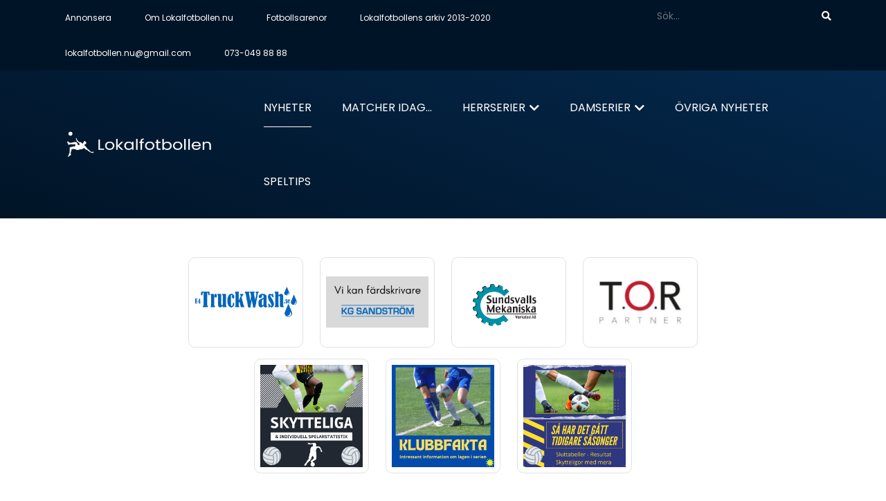

--- FILE ---
content_type: text/html; charset=utf-8
request_url: https://lokalfotbollen.nu/nyheter/mallost-for-alno-i-forsta-kvalmatchen-mot-kvarnsveden/
body_size: 11335
content:

<!doctype html>
<html lang="sv">

<head>
    <meta charset="utf-8">
    <meta http-equiv="x-ua-compatible" content="ie=edge">


    <title>Lokalfotbollen</title>
    <meta name="title" content="M&#229;ll&#246;st f&#246;r Aln&#246; i f&#246;rsta kvalmatchen mot Kvarnsveden">
    <meta name="description" content="I kvalet för att hålla sig kvar i division 1 spelade Alnö 0-0 mot Kvarmsveden hemma på ett slirigt Släda IP i lagens första möte av två.- Vi har de två fetaste chanserna i matchen eftertvå nickar, säger Alnös tränare Kent Gustafsson.">
    <link rel="canonical" href="https://lokalfotbollen.nu/nyheter/mallost-for-alno-i-forsta-kvalmatchen-mot-kvarnsveden/" />
    <!-- Open Graph / Facebook -->
    <meta property="og:locale" content="sv_SE" />
    <meta property="og:type" content="website">
    <meta property="og:url" content="https://lokalfotbollen.nu/nyheter/mallost-for-alno-i-forsta-kvalmatchen-mot-kvarnsveden/">
    <meta property="og:title" content="M&#229;ll&#246;st f&#246;r Aln&#246; i f&#246;rsta kvalmatchen mot Kvarnsveden">
    <meta property="og:description" content="I kvalet för att hålla sig kvar i division 1 spelade Alnö 0-0 mot Kvarmsveden hemma på ett slirigt Släda IP i lagens första möte av två.- Vi har de två fetaste chanserna i matchen eftertvå nickar, säger Alnös tränare Kent Gustafsson.">
    <meta property="og:image" content="https://lokalfotbollen.nu/media/rnabarr4/beatrice-juutinen-aln&#246;.png">
    <meta property="og:image:alt" content="Beatrice Juutinen, Aln&#246;" >
    <meta property="og:image:width" content="1024">
    <meta property="og:image:height" content="768">
    <!-- Twitter -->
    <meta property="twitter:card" content="summary_large_image">
    <meta property="twitter:url" content="https://lokalfotbollen.nu/nyheter/mallost-for-alno-i-forsta-kvalmatchen-mot-kvarnsveden/">
    <meta property="twitter:title" content="M&#229;ll&#246;st f&#246;r Aln&#246; i f&#246;rsta kvalmatchen mot Kvarnsveden">
    <meta property="twitter:description" content="I kvalet för att hålla sig kvar i division 1 spelade Alnö 0-0 mot Kvarmsveden hemma på ett slirigt Släda IP i lagens första möte av två.- Vi har de två fetaste chanserna i matchen eftertvå nickar, säger Alnös tränare Kent Gustafsson.">
    <meta property="twitter:image" content="https://lokalfotbollen.nu/media/rnabarr4/beatrice-juutinen-aln&#246;.png">

    <meta name="viewport" content="width=device-width, initial-scale=1">
    <link rel="manifest" href="site.webmanifest">
    <link rel="shortcut icon" type="image/x-icon" href="assets/img/favicon.ico">
    <link href="/css/all.min.css" rel="stylesheet" />
    <link rel="stylesheet"
          href="https://unpkg.com/swiper/swiper-bundle.min.css" />
    <link rel="stylesheet" href="https://cdnjs.cloudflare.com/ajax/libs/photoswipe/4.1.0/photoswipe.css">
    <link rel="stylesheet" href="https://cdnjs.cloudflare.com/ajax/libs/photoswipe/4.1.0/default-skin/default-skin.css">
    <link rel="stylesheet" href="/content/customize.min.css?v=8">
    <link rel="stylesheet" href="https://unpkg.com/aos@next/dist/aos.css" />
    <!-- Global site tag (gtag.js) - Google Analytics -->
    <script async src="https://www.googletagmanager.com/gtag/js?id=G-LP13YHXSG7"></script>
    <script>
        window.dataLayer = window.dataLayer || [];
        function gtag() { dataLayer.push(arguments); }
        gtag('js', new Date());

        gtag('config', 'G-LP13YHXSG7');
    </script>
</head>

<body class="onpreload">
    <nav class="navbar p-0 bg-dark small d-none d-lg-block">
        <div class="container p-0">
            <div class="d-inline-flex justify-content-between  w-100">
                <ul class="nav">
                                <li class="nav-item ">
                                    <a class="nav-link text-white py-3" href="/annonsera-jubileumspriser-2026/">Annonsera</a>

                                </li>
                                <li class="nav-item ">
                                    <a class="nav-link text-white py-3" href="/om-lokalfotbollen-nu/">Om Lokalfotbollen.nu</a>

                                </li>
                                <li class="nav-item ">
                                    <a class="nav-link text-white py-3" href="/fotbollsarenor/">Fotbollsarenor</a>

                                </li>
                                <li class="nav-item ">
                                    <a class="nav-link text-white py-3" href="http://lokalfotbollen2013.hemsida24.se/">Lokalfotbollens arkiv 2013-2020</a>

                                </li>
                                <li class="nav-item ">
                                    <a class="nav-link text-white py-3" href="mailto:lokalfotbollen.nu@gmail.com" target="">lokalfotbollen.nu@gmail.com</a>

                                </li>
                                <li class="nav-item ">
                                    <a class="nav-link text-white py-3" href="tel:073-049 88 88">073-049 88 88</a>

                                </li>

                </ul>
                <ul class="nav">
                    <li class="nav-item">

                        <form action="/sok" method="get">
                            <div class="input-group py-2">
                                <input type="text" placeholder="Sök..." id="query" name="query" class="form-control form-control-sm bg-dark text-white border-0 w-50 rounded" />
                                <button class="btn btn-sm btn-link text-white rounded"><i class="fas fa-search"></i></button>
                            </div>
                        </form>

                    </li>
                    
                </ul>
            </div>

        </div>
    </nav>


    <div id="mySidenav" class="sidenav gradient-primary">
        <ul class="sidebarMenuInner">
                            <li class="nav-item item active">
                                <a class="nav-link text-white py-3" href="/nyheter/">Nyheter</a>
                            </li>
                            <li class="nav-item item">
                                <a class="nav-link text-white py-3" href="/matcher-idag-i-morgon-igar/">Matcher idag...</a>
                            </li>
                            <li class="nav-item item  has-children">
                                <a class="nav-link text-white py-3">Herrserier</a>
                                    <ul class="submenu list-unstyled px-4">
                                            <li class="subitem">
                                                <a href="/divisioner/herrserier/allsvenskan/">Allsvenskan</a>

                                            </li>
                                            <li class="subitem">
                                                <a href="/divisioner/herrserier/superettan/">Superettan</a>

                                            </li>
                                            <li class="subitem">
                                                <a href="/divisioner/herrserier/div-2-norrland/">Div. 2 Norrland</a>

                                            </li>
                                            <li class="subitem">
                                                <a href="/divisioner/herrserier/div-3-mellersta-norrland/">Div. 3 Mellersta Norrland</a>

                                            </li>
                                            <li class="subitem">
                                                <a href="/divisioner/herrserier/div-4-medelpad/">Div. 4 Medelpad</a>

                                            </li>
                                            <li class="subitem">
                                                <a href="/divisioner/herrserier/div-5-medelpad/">Div. 5 Medelpad</a>

                                            </li>
                                            <li class="subitem">
                                                <a href="/divisioner/herrserier/div-6-medelpad/">Div. 6 Medelpad</a>

                                            </li>
                                            <li class="subitem">
                                                <a href="/divisioner/herrserier/dm-herrar/">DM, herrar</a>

                                            </li>
                                            <li class="subitem">
                                                <a href="/divisioner/herrserier/soraker-cup/">S&#246;r&#229;ker Cup</a>

                                            </li>
                                            <li class="subitem">
                                                <a href="/divisioner/herrserier/em-slutspelet-2024/">EM-slutspelet 2024</a>

                                            </li>
                                    </ul>
                            </li>
                            <li class="nav-item item  has-children">
                                <a class="nav-link text-white py-3">Damserier</a>
                                    <ul class="submenu list-unstyled px-4">
                                            <li class="subitem">
                                                <a href="/divisioner/damserier/damallsvenskan/">Damallsvenskan</a>

                                            </li>
                                            <li class="subitem">
                                                <a href="/divisioner/damserier/elitettan/">Elitettan</a>

                                            </li>
                                            <li class="subitem">
                                                <a href="/divisioner/damserier/div-1-norra/">Div. 1 Norra</a>

                                            </li>
                                            <li class="subitem">
                                                <a href="/divisioner/damserier/div-1-mellersta/">Div. 1 Mellersta</a>

                                            </li>
                                            <li class="subitem">
                                                <a href="/divisioner/damserier/div-2-norra-norrland-syd/">Div. 2 Norra Norrland Syd</a>

                                            </li>
                                            <li class="subitem">
                                                <a href="/divisioner/damserier/div-2-mellersta-norrland/">Div. 2 Mellersta Norrland</a>

                                            </li>
                                            <li class="subitem">
                                                <a href="/divisioner/damserier/div-3-medelpad/">Div. 3 Medelpad</a>

                                            </li>
                                            <li class="subitem">
                                                <a href="/divisioner/damserier/dm-damer/">DM, damer</a>

                                            </li>
                                            <li class="subitem">
                                                <a href="/divisioner/damserier/div-2-sodra-norrland/">Div 2 S&#246;dra Norrland</a>

                                            </li>
                                    </ul>
                            </li>
                            <li class="nav-item item">
                                <a class="nav-link text-white py-3" href="/ovriga-nyheter/">&#214;vriga nyheter</a>
                            </li>
                        <li class="nav-item item ">
                            <a class="nav-link text-white py-3" href="/annonsera-jubileumspriser-2026/">Annonsera</a>

                        </li>
                        <li class="nav-item item ">
                            <a class="nav-link text-white py-3" href="/om-lokalfotbollen-nu/">Om Lokalfotbollen.nu</a>

                        </li>
                        <li class="nav-item item ">
                            <a class="nav-link text-white py-3" href="/fotbollsarenor/">Fotbollsarenor</a>

                        </li>
                        <li class="nav-item item ">
                            <a class="nav-link text-white py-3" href="http://lokalfotbollen2013.hemsida24.se/">Lokalfotbollens arkiv 2013-2020</a>

                        </li>
                        <li class="nav-item item ">
                            <a class="nav-link text-white py-3" href="mailto:lokalfotbollen.nu@gmail.com"
                               target="">lokalfotbollen.nu@gmail.com</a>

                        </li>
                        <li class="nav-item item ">
                            <a class="nav-link text-white py-3" href="tel:073-049 88 88">073-049 88 88</a>

                        </li>

            <li class="nav-item item ">

                <form action="/sok" method="get">
                    <div class="input-group py-2">
                        <input type="text" placeholder="Sök..." id="query" name="query" class="form-control form-control-sm bg-dark text-white border-0 w-50 rounded" />
                        <button class="btn btn-sm btn-link text-white rounded"><i class="fas fa-search"></i></button>
                    </div>
                </form>
            </li>
        </ul>
    </div>

    <div class="gradient-primary d-flex position-fixed w-100 justify-content-between resp-nav d-lg-none">

        <div class="logo">
            <a href="/" class="logo nav-link"> <img src="/assets/logo.png" class="img-fluid" alt="logo"> </a>
        </div>
        <div class="nav-mobile"><a id="nav-toggle" href="#!"><span></span></a></div>
    </div>

    <header class="site-navbar site-navbar-target gradient-primary  d-none d-lg-block" role="banner">
        <div class="container p-0">
            <div class="row align-items-center position-relative">
                <div class="col-3">
                    <div class="site-logo">
                        <a href="/" class="logo nav-link"> <img src="/assets/logo.png" class="img-fluid" alt="" width="216" height="70"> </a>
                    </div>
                </div>
                <div class="col-9  text-right">

                    <nav class="site-navigation text-right ml-auto d-none d-lg-block" role="navigation">
                        <ul class="site-menu main-menu js-clone-nav ml-auto ">
                                        <li class="nav-item item active">
                                            <a class="nav-link text-white py-3 text-uppercase" href="/nyheter/">Nyheter</a>
                                        </li>
                                        <li class="nav-item item">
                                            <a class="nav-link text-white py-3 text-uppercase" href="/matcher-idag-i-morgon-igar/">Matcher idag...</a>
                                        </li>
                                        <li class="nav-item item  has-children">
                                            <a class="nav-link text-white py-3 text-uppercase">Herrserier</a>
                                                <ul class="dropdown">
                                                        <li class="subitem">
                                                            <a href="/divisioner/herrserier/allsvenskan/">Allsvenskan</a>

                                                        </li>
                                                        <li class="subitem">
                                                            <a href="/divisioner/herrserier/superettan/">Superettan</a>

                                                        </li>
                                                        <li class="subitem">
                                                            <a href="/divisioner/herrserier/div-2-norrland/">Div. 2 Norrland</a>

                                                        </li>
                                                        <li class="subitem">
                                                            <a href="/divisioner/herrserier/div-3-mellersta-norrland/">Div. 3 Mellersta Norrland</a>

                                                        </li>
                                                        <li class="subitem">
                                                            <a href="/divisioner/herrserier/div-4-medelpad/">Div. 4 Medelpad</a>

                                                        </li>
                                                        <li class="subitem">
                                                            <a href="/divisioner/herrserier/div-5-medelpad/">Div. 5 Medelpad</a>

                                                        </li>
                                                        <li class="subitem">
                                                            <a href="/divisioner/herrserier/div-6-medelpad/">Div. 6 Medelpad</a>

                                                        </li>
                                                        <li class="subitem">
                                                            <a href="/divisioner/herrserier/dm-herrar/">DM, herrar</a>

                                                        </li>
                                                        <li class="subitem">
                                                            <a href="/divisioner/herrserier/soraker-cup/">S&#246;r&#229;ker Cup</a>

                                                        </li>
                                                        <li class="subitem">
                                                            <a href="/divisioner/herrserier/em-slutspelet-2024/">EM-slutspelet 2024</a>

                                                        </li>
                                                </ul>
                                        </li>
                                        <li class="nav-item item  has-children">
                                            <a class="nav-link text-white py-3 text-uppercase">Damserier</a>
                                                <ul class="dropdown">
                                                        <li class="subitem">
                                                            <a href="/divisioner/damserier/damallsvenskan/">Damallsvenskan</a>

                                                        </li>
                                                        <li class="subitem">
                                                            <a href="/divisioner/damserier/elitettan/">Elitettan</a>

                                                        </li>
                                                        <li class="subitem">
                                                            <a href="/divisioner/damserier/div-1-norra/">Div. 1 Norra</a>

                                                        </li>
                                                        <li class="subitem">
                                                            <a href="/divisioner/damserier/div-1-mellersta/">Div. 1 Mellersta</a>

                                                        </li>
                                                        <li class="subitem">
                                                            <a href="/divisioner/damserier/div-2-norra-norrland-syd/">Div. 2 Norra Norrland Syd</a>

                                                        </li>
                                                        <li class="subitem">
                                                            <a href="/divisioner/damserier/div-2-mellersta-norrland/">Div. 2 Mellersta Norrland</a>

                                                        </li>
                                                        <li class="subitem">
                                                            <a href="/divisioner/damserier/div-3-medelpad/">Div. 3 Medelpad</a>

                                                        </li>
                                                        <li class="subitem">
                                                            <a href="/divisioner/damserier/dm-damer/">DM, damer</a>

                                                        </li>
                                                        <li class="subitem">
                                                            <a href="/divisioner/damserier/div-2-sodra-norrland/">Div 2 S&#246;dra Norrland</a>

                                                        </li>
                                                </ul>
                                        </li>
                                        <li class="nav-item item">
                                            <a class="nav-link text-white py-3 text-uppercase" href="/ovriga-nyheter/">&#214;vriga nyheter</a>
                                        </li>
                                        <li class="nav-item item">
                                            <a class="nav-link text-white py-3 text-uppercase" href="https://bettingstugan.se"
                                               target="_blank">Speltips</a>
                                        </li>


                        </ul>
                    </nav>
                </div>

            </div>
        </div>
    </header>

    <div id="main" class="pt-md-5">

        

<div class="container">
    <div class="row">
        <div class="col-lg-8 offset-md-2">
            


            




            

    <section class="bg-white pb-5">
        <div class="row d-flex justify-content-center d-flex align-items-stretch">
 <div class="col-md-3 col-6 text-center my-1 my-md-2 align-self-stretch">
                                <a href="https://e4truckwash.se/" target="_blank" class="border-1 w-100 border-black-50 rounded h-100 border d-block d-flex align-items-center">
                                    <img src="https://www.lokalfotbollen.nu//media/earai4a5/truckwash_logo.png" class="img-fluid  p-2 mx-auto" />
                                </a>

                        </div>
 <div class="col-md-3 col-6 text-center my-1 my-md-2 align-self-stretch">
                                <a href="https://www.kgsandstrom.se/" target="_blank" class="border-1 w-100 border-black-50 rounded h-100 border d-block d-flex align-items-center">
                                    <img src="https://www.lokalfotbollen.nu//media/lsxfev4r/kg-sandstr&#246;m.png" class="img-fluid  p-2 mx-auto" />
                                </a>

                        </div>
 <div class="col-md-3 col-6 text-center my-1 my-md-2 align-self-stretch">
                                <a href="https://sundsvallsmek.com/" target="_blank" class="border-1 w-100 border-black-50 rounded h-100 border d-block d-flex align-items-center">
                                    <img src="https://www.lokalfotbollen.nu//media/lpkpsf0p/smv-sundsvalls-mekaniska-verkstad.png" class="img-fluid  p-2 mx-auto" />
                                </a>

                        </div>
 <div class="col-md-3 col-6 text-center my-1 my-md-2 align-self-stretch">
                                <a href="https://torpartner.se/" target="_blank" class="border-1 w-100 border-black-50 rounded h-100 border d-block d-flex align-items-center">
                                    <img src="https://www.lokalfotbollen.nu//media/3uxj3sgk/t-o-r-partner_logo.jpg" class="img-fluid  p-2 mx-auto" />
                                </a>

                        </div>
 <div class="col-md-3 col-6 text-center my-1 my-md-2 align-self-stretch">
                                <a href="https://www.svenskfotboll.se/serier-cuper/spelarstatistik/div-1-norra-dam-2025/123446/" target="_blank" class="border-1 w-100 border-black-50 rounded h-100 border d-block d-flex align-items-center">
                                    <img src="https://www.lokalfotbollen.nu//media/kdod5wxv/skytteliga-damer-2.png" class="img-fluid  p-2 mx-auto" />
                                </a>

                        </div>
 <div class="col-md-3 col-6 text-center my-1 my-md-2 align-self-stretch">
                                <a href="https://www.lokalfotbollen.nu/nyheter/allt-om-klubbarna-i-div-1-norrland-damer/" target="_blank" class="border-1 w-100 border-black-50 rounded h-100 border d-block d-flex align-items-center">
                                    <img src="https://www.lokalfotbollen.nu//media/clcb4cqd/klubbfakta-damer.png" class="img-fluid  p-2 mx-auto" />
                                </a>

                        </div>
 <div class="col-md-3 col-6 text-center my-1 my-md-2 align-self-stretch">
                                <a href="https://www.lokalfotbollen.nu/nyheter/historik-statistik-div-1-norrland-sa-har-det-gatt-2013-2021/" target="_blank" class="border-1 w-100 border-black-50 rounded h-100 border d-block d-flex align-items-center">
                                    <img src="https://www.lokalfotbollen.nu//media/uxeeilye/tidigare-s&#228;songer-elitettan.png" class="img-fluid  p-2 mx-auto" />
                                </a>

                        </div>

        </div>
    </section>

            



            <h1>M&#229;ll&#246;st f&#246;r Aln&#246; i f&#246;rsta kvalmatchen mot Kvarnsveden</h1>
            <div class="my-3">
                <span class="text-black-50">
                    15 okt 2022
                </span>
                <span class="divider text-black-50">•</span>
                    <a href="/divisioner/damserier/div-1-norra/" class="mt-2 badge rounded-pill bg-primary"> Div. 1 Norra</a>


            </div>
                    <div class="gallery">
                        <figure itemprop="associatedMedia" itemscope itemtype="http://schema.org/ImageObject" class="mb-1">
                            <a class="gallery-link" href="/media/rnabarr4/beatrice-juutinen-aln&#246;.png" data-index="0" data-caption="Beatrice Juutinen, Aln&#246; IF." data-width="264" data-height="214" itemprop="contentUrl">
                                <img src="/media/rnabarr4/beatrice-juutinen-aln&#246;.png?crop=0,0.10308115147830575,0.19775934493953756,0.15466274455769641&amp;cropmode=percentage&amp;width=1024&amp;height=768&amp;rnd=133411716396200000" class="img-fluid rounded" itemprop="thumbnail" alt="Beatrice Juutinen, Aln&#246; IF.">
                            </a>        <span class="text-black-50 small image-text">Beatrice Juutinen, Aln&#246; IF.</span>
                        </figure>
                    </div>
                <div class="lead mt-4">
                    <p><strong>I kvalet för att hålla sig kvar i division 1 spelade Alnö 0-0 mot Kvarmsveden hemma på ett slirigt Släda IP i lagens första möte av två.</strong><br /><strong>- Vi har de två fetaste chanserna i matchen eftertvå nickar, säger Alnös tränare Kent Gustafsson.</strong></p>
                </div>



            <div class="match-list-item__result">
<div class="match-list-item__home">
<div class="lazyload-wrapper ">
<p>Ex-allsvenska Kvarnsveden inledde kvalmötet på Slädas slippriga gräs bäst, dock utan att skapa några vassare chanser. Men ju längre matchen led hängde Alnö med bra och i den andra halvleken hade man två nickar efter hörnor som mycket väl kunnat resultera, men tog vägen över ribban och den andra smet strax utanför stolpen.</p>
<p>På slutet fick Beatrice Juutinen en djupledsboll och var på väg att komma fri men den hala bollen slank i väg och chansen till ett segermål försvann men det här var en match där de båda försvaren trumfade över anfallsspelet.</p>
<p>- Det var böljande spel mellan straffområdena där greppet skiftade på det svårspelade underlaget. Det var vi som ändå hade de två-tre fetaste chanserna i matchen som varken bjöd på skönspel eller speciellt många målchanser, säger Alnös tränare Kent Gustafsson som ville framhålla att man jobbade hårt som lag.</p>
<p>Båda lagen är på scratch inför avgörandet nere i Borlänge nästa lördag där det hela kommer att avgöras, kanske till och med med avslutande straffar?</p>
</div>
<div class="lazyload-wrapper ">.</div>
<div class="lazyload-wrapper "><img class="team-logo__img" src="https://staticcdn.svenskfotboll.se/img/teamssm/11646.png" alt="Alnö IF" /><img class="team-logo__img" src="https://staticcdn.svenskfotboll.se/img/teamssm/9675.png" alt="Kvarnsvedens IK" /></div>
</div>
</div>
<p><strong>Alnö IF - Kvarnsvedens IK 0-0</strong><br />15 oktober 2022 - 15:00 - Släda IP<br />Domare: Abdullatif Al-Barawy<br />Publik: 123<br /><a href="https://www.svenskfotboll.se/matchfakta/alno-if-kvarnsvedens-ik-kval/5380815/"><span style="text-decoration: underline;">Matchfakta</span></a></p>
            <div class="text-center  my-4">
                    <a href="/divisioner/damserier/div-1-norra/" class="text-center text-uppercase"> Klicka här för att se aktuell tabell <i class="fas fa-long-arrow-alt-right"></i></a>

            </div>
            <div class="">
                <div class="gallery row" itemscope itemtype="http://schema.org/ImageGallery">



                </div>

            </div>
            <div class="addthis_inline_share_toolbox mt-5"></div>

        </div>






    </div>


    <div class="col-lg-4">

    </div>
</div>

<section class="py-5 bg-light mt-3">
    <div class="container">

        <div class="row mt-5">
                    <div class="col-md-4 mb-3">
                                <a href="/nyheter/div-1-norra-historik-statistik-2013-2025/">
                                    <img src="/media/0bwa4kbi/heffnersklubban-seriesegrare-div-2-2021.jpg?crop=0.058251872508950892,0,0.058935627491049053,0&amp;cropmode=percentage&amp;width=1024&amp;height=768&amp;rnd=133764262520370000" class="img-fluid rounded  mb-2" />
                                </a>




                        <a href="/nyheter/div-1-norra-historik-statistik-2013-2025/" class="text-secondary"><h2 class="mt-3 mt-md-0">Div. 1 Norra: Historik &amp; Statistik 2013-2025</h2></a>
                        <div class="my-2  text-black-50">


                            <span>
                                30 dec 2025
                            </span>
                            <span class="divider">•</span>
                                <a href="/divisioner/damserier/div-1-norra/" class="mt-2 badge rounded-pill bg-primary"> Div. 1 Norra</a>
                        </div>
                        <p>
                            Division 1 &#228;r sedan 2013 v&#229;r tredje h&#246;gsta division p&#229; damsidan efter Damallsvenskan och Elitettan. 2023 skar man ner fr&#229;n sex till bara tre divisione...
                        </p>
                        <a href="/nyheter/div-1-norra-historik-statistik-2013-2025/" class="text-uppercase">Läs mer <i class="fas fa-long-arrow-alt-right"></i></a>

                    </div>
                    <div class="col-md-4 mb-3">
                                <a href="/nyheter/heffnersklubbans-jattetalang-valjer-allsvenska-topplaget-hammarby/">
                                    <img src="/media/pajnqzzn/vera-norberg-heffnersklubban.jpg?crop=0,0.19893502409967659,0,0.24857878805501948&amp;cropmode=percentage&amp;width=1024&amp;height=768&amp;rnd=134099107354030000" class="img-fluid rounded  mb-2" />
                                </a>




                        <a href="/nyheter/heffnersklubbans-jattetalang-valjer-allsvenska-topplaget-hammarby/" class="text-secondary"><h2 class="mt-3 mt-md-0">Heffnersklubbans j&#228;ttetalang v&#228;ljer allsvenska topplaget Hammarby</h2></a>
                        <div class="my-2  text-black-50">


                            <span>
                                11 dec 2025
                            </span>
                            <span class="divider">•</span>
                                <a href="/divisioner/damserier/div-1-norra/" class="mt-2 badge rounded-pill bg-primary"> Div. 1 Norra</a>
                        </div>
                        <p>
                            Heffnersklubbans 15-&#229;riga flicklandslagsspelare Vera Norberg l&#228;mnar Heffnersklubban. Ny klubb blir allsvenska topplaget Hammarby,– Det ska bli j&#228;tteku...
                        </p>
                        <a href="/nyheter/heffnersklubbans-jattetalang-valjer-allsvenska-topplaget-hammarby/" class="text-uppercase">Läs mer <i class="fas fa-long-arrow-alt-right"></i></a>

                    </div>
                    <div class="col-md-4 mb-3">
                                <a href="/nyheter/mikael-melin-bhy-tillbaka-som-tranare-i-sdff-samma-kansla-som-forut/">
                                    <img src="/media/qhym5rti/mikael-melin-bhy2-sdff.jpg?crop=0.28283638137677763,0.0095145664956710254,0.18926050808506104,0.28496078765351562&amp;cropmode=percentage&amp;width=1024&amp;height=768&amp;rnd=134099153783300000" class="img-fluid rounded  mb-2" />
                                </a>




                        <a href="/nyheter/mikael-melin-bhy-tillbaka-som-tranare-i-sdff-samma-kansla-som-forut/" class="text-secondary"><h2 class="mt-3 mt-md-0">Mikael Melin Bhy tillbaka som tr&#228;nare i SDFF: ”Samma k&#228;nsla som f&#246;rut”</h2></a>
                        <div class="my-2  text-black-50">


                            <span>
                                2 dec 2025
                            </span>
                            <span class="divider">•</span>
                                <a href="/divisioner/damserier/div-1-norra/" class="mt-2 badge rounded-pill bg-primary"> Div. 1 Norra</a>
                        </div>
                        <p>
                            Ers&#228;ttare f&#246;r Jenny Nilsson p&#229; tr&#228;narposten i SDFF blir en nygammal bekantskap. Mikael Melin Bhy tr&#228;nade SDFF &#229;ren 2020 till 2002 och var d&#228;refter spo...
                        </p>
                        <a href="/nyheter/mikael-melin-bhy-tillbaka-som-tranare-i-sdff-samma-kansla-som-forut/" class="text-uppercase">Läs mer <i class="fas fa-long-arrow-alt-right"></i></a>

                    </div>
                    <div class="col-md-4 mb-3">
                                <a href="/nyheter/patrick-davis-ny-tranare-for-heffnersklubban-blev-lite-paff/">
                                    <img src="/media/4p2aggoz/patrick-davis-heffnersklubban.jpg?crop=0,0.026410020025849086,0,0.22358997997415087&amp;cropmode=percentage&amp;width=1024&amp;height=768&amp;rnd=134098498557100000" class="img-fluid rounded  mb-2" />
                                </a>




                        <a href="/nyheter/patrick-davis-ny-tranare-for-heffnersklubban-blev-lite-paff/" class="text-secondary"><h2 class="mt-3 mt-md-0">Patrick Davis ny tr&#228;nare f&#246;r Heffnersklubban: ”Blev lite paff”</h2></a>
                        <div class="my-2  text-black-50">


                            <span>
                                1 dec 2025
                            </span>
                            <span class="divider">•</span>
                                <a href="/divisioner/damserier/div-1-norra/" class="mt-2 badge rounded-pill bg-primary"> Div. 1 Norra</a>
                        </div>
                        <p>
                            Patrick Davis l&#228;mnar IFK &#214;stersund som huvudtr&#228;nare efter tv&#229; s&#228;songer och tar ist&#228;llet &#246;ver seriekonkurrenten Heffnersklubban.– Jag blev f&#246;rst lite p...
                        </p>
                        <a href="/nyheter/patrick-davis-ny-tranare-for-heffnersklubban-blev-lite-paff/" class="text-uppercase">Läs mer <i class="fas fa-long-arrow-alt-right"></i></a>

                    </div>
                    <div class="col-md-4 mb-3">
                                <a href="/nyheter/jenny-nilsson-lamnar-tranarposten-i-sdff-efter-bara-en-sasong-blev-inte-sa-bra-som-jag-hade-tankt/">
                                    <img src="/media/du1lma1a/jenny-nilsson-lucksta.jpg?crop=0.0007027496323342284,0.047479572382841874,0.12086020994979456,0.51330190740822257&amp;cropmode=percentage&amp;width=1024&amp;height=768&amp;rnd=134099134463900000" class="img-fluid rounded  mb-2" />
                                </a>




                        <a href="/nyheter/jenny-nilsson-lamnar-tranarposten-i-sdff-efter-bara-en-sasong-blev-inte-sa-bra-som-jag-hade-tankt/" class="text-secondary"><h2 class="mt-3 mt-md-0">Jenny Nilsson l&#228;mnar tr&#228;narposten i SDFF efter bara en s&#228;song: ”Blev inte s&#229; bra som jag hade t&#228;nkt”</h2></a>
                        <div class="my-2  text-black-50">


                            <span>
                                20 nov 2025
                            </span>
                            <span class="divider">•</span>
                                <a href="/divisioner/damserier/div-1-norra/" class="mt-2 badge rounded-pill bg-primary"> Div. 1 Norra</a>
                        </div>
                        <p>
                            Det blev bara en s&#228;song som tr&#228;nare i SDFF f&#246;r Jenny Nilsson. Ist&#228;llet f&#246;r att k&#228;mpa i toppen blev det ett krigande i bottentr&#228;sket d&#228;r man till slut,...
                        </p>
                        <a href="/nyheter/jenny-nilsson-lamnar-tranarposten-i-sdff-efter-bara-en-sasong-blev-inte-sa-bra-som-jag-hade-tankt/" class="text-uppercase">Läs mer <i class="fas fa-long-arrow-alt-right"></i></a>

                    </div>
                    <div class="col-md-4 mb-3">
                                <a href="/nyheter/sandvikens-lova-andersson-skyttebast-ida-akerlund-och-joanna-wallgren-topp-4/">
                                    <img src="/media/zdyl5htm/lova-andersson-sandviken.jpg?crop=0,0.00642187222168129,0,0.40885879305898404&amp;cropmode=percentage&amp;width=1024&amp;height=768&amp;rnd=134114476241670000" class="img-fluid rounded  mb-2" />
                                </a>




                        <a href="/nyheter/sandvikens-lova-andersson-skyttebast-ida-akerlund-och-joanna-wallgren-topp-4/" class="text-secondary"><h2 class="mt-3 mt-md-0">Sandvikens Lova Andersson skytteb&#228;st - Ida &#197;kerlund och Joanna Wallgren topp 4</h2></a>
                        <div class="my-2  text-black-50">


                            <span>
                                20 okt 2025
                            </span>
                            <span class="divider">•</span>
                                <a href="/divisioner/damserier/div-1-norra/" class="mt-2 badge rounded-pill bg-primary"> Div. 1 Norra</a>
                        </div>
                        <p>
                            Sandvikens IF tog hem b&#229;de serien och skytteligatiteln. Lova Andersson prickade in 25 bollar. SDFF:s Ida &#197;kerlund satte 16 bollar i n&#228;t medan Joanna W...
                        </p>
                        <a href="/nyheter/sandvikens-lova-andersson-skyttebast-ida-akerlund-och-joanna-wallgren-topp-4/" class="text-uppercase">Läs mer <i class="fas fa-long-arrow-alt-right"></i></a>

                    </div>
        </div>
    </div>

</section>


    </div>
    <footer class="footer-bottom-area footer-bg bg-dark text-white">
        <section class="py-3">
            <div class="d-flex justify-content-center">

                <ul class="nav small">

                    <li class="nav-item">
                        <a class="nav-link text-white py-3 px-2" href="https://www.facebook.com/Lokalfotbollen.nu"
                           target="_blank"><i class="fab fa-facebook-f text-primary mr-3"></i> Facebook</a>

                    </li>
                    <li class="nav-item">
                        <a class="nav-link text-white py-3 px-2" href="https://www.instagram.com/lokalfotbollen.nu/"
                           target="_blank"><i class="fab fa-instagram text-primary mr-3"></i> Instagram</a>

                    </li>
                    <li class="nav-item">
                        <a class="nav-link text-white py-3 px-2" href="https://www.youtube.com/channel/UCG61PFuQDv1__EDaLmbz_Hw"
                           target="_blank"><i class="fab fa-youtube text-primary mr-3"></i> Youtube</a>

                    </li>
                </ul>

            </div>
        </section>
        <section class="py-3">
            <div class="container">
                <div class="row">
                    <div class="col-md-3 mb-3">
                        <h5>Om oss</h5>
                        <p>
                            Lokalfotbollen.nu är sedan 2007 ett nätverk för den lokala fotbollen i Mellersta Norrland både när det gäller herr- som damfotboll. Vi når ut till alla engagerade och intresserade då vi bevakar den lokala fotbollen på såväl elit som bredd och det som enda media utan kostnad för läsarna.
                        </p>
                    </div>

                    <div class="col-6 col-md-2 offset-md-1 mb-3">
                        <h5>Herrar</h5>

                            <ul class="list-unstyled">
                                    <li class="py-1">
                                        <a class="text-white" href="/divisioner/herrserier/allsvenskan/">
                                            Allsvenskan
                                        </a>
                                    </li>
                                    <li class="py-1">
                                        <a class="text-white" href="/divisioner/herrserier/superettan/">
                                            Superettan
                                        </a>
                                    </li>
                                    <li class="py-1">
                                        <a class="text-white" href="/divisioner/herrserier/div-2-norrland/">
                                            Div. 2 Norrland
                                        </a>
                                    </li>
                                    <li class="py-1">
                                        <a class="text-white" href="/divisioner/herrserier/div-3-mellersta-norrland/">
                                            Div. 3 Mellersta Norrland
                                        </a>
                                    </li>
                                    <li class="py-1">
                                        <a class="text-white" href="/divisioner/herrserier/div-4-medelpad/">
                                            Div. 4 Medelpad
                                        </a>
                                    </li>
                                    <li class="py-1">
                                        <a class="text-white" href="/divisioner/herrserier/div-5-medelpad/">
                                            Div. 5 Medelpad
                                        </a>
                                    </li>
                                    <li class="py-1">
                                        <a class="text-white" href="/divisioner/herrserier/div-6-medelpad/">
                                            Div. 6 Medelpad
                                        </a>
                                    </li>
                                    <li class="py-1">
                                        <a class="text-white" href="/divisioner/herrserier/dm-herrar/">
                                            DM, herrar
                                        </a>
                                    </li>
                                    <li class="py-1">
                                        <a class="text-white" href="/divisioner/herrserier/soraker-cup/">
                                            S&#246;r&#229;ker Cup
                                        </a>
                                    </li>
                                    <li class="py-1">
                                        <a class="text-white" href="/divisioner/herrserier/em-slutspelet-2024/">
                                            EM-slutspelet 2024
                                        </a>
                                    </li>
                            </ul>

                    </div>
                    <div class="col-6 col-md-2 mb-3">
                        <h5>Damer</h5>
                            <ul class="list-unstyled">
                                    <li class="py-1">
                                        <a class="text-white" href="/divisioner/damserier/damallsvenskan/">
                                            Damallsvenskan
                                        </a>
                                    </li>
                                    <li class="py-1">
                                        <a class="text-white" href="/divisioner/damserier/elitettan/">
                                            Elitettan
                                        </a>
                                    </li>
                                    <li class="py-1">
                                        <a class="text-white" href="/divisioner/damserier/div-1-norra/">
                                            Div. 1 Norra
                                        </a>
                                    </li>
                                    <li class="py-1">
                                        <a class="text-white" href="/divisioner/damserier/div-1-mellersta/">
                                            Div. 1 Mellersta
                                        </a>
                                    </li>
                                    <li class="py-1">
                                        <a class="text-white" href="/divisioner/damserier/div-2-norra-norrland-syd/">
                                            Div. 2 Norra Norrland Syd
                                        </a>
                                    </li>
                                    <li class="py-1">
                                        <a class="text-white" href="/divisioner/damserier/div-2-mellersta-norrland/">
                                            Div. 2 Mellersta Norrland
                                        </a>
                                    </li>
                                    <li class="py-1">
                                        <a class="text-white" href="/divisioner/damserier/div-3-medelpad/">
                                            Div. 3 Medelpad
                                        </a>
                                    </li>
                                    <li class="py-1">
                                        <a class="text-white" href="/divisioner/damserier/dm-damer/">
                                            DM, damer
                                        </a>
                                    </li>
                                    <li class="py-1">
                                        <a class="text-white" href="/divisioner/damserier/div-2-sodra-norrland/">
                                            Div 2 S&#246;dra Norrland
                                        </a>
                                    </li>
                            </ul>

                    </div>
                    <div class="offset-md-1 col-md-2">
                        <h5>Lokalfotbollen.nu</h5>
                                <ul class="list-unstyled">
                                        <li class="py-1">
                                            <a class="text-white" href="/om-lokalfotbollen-nu/">Om Lokalfotbollen.nu</a>

                                        </li>
                                        <li class="py-1">
                                            <a class="text-white" href="/annonsera-jubileumspriser-2026/">Annonsera</a>

                                        </li>
                                </ul>




                    </div>
                </div>
            </div>
        </section>
    </footer>

    <!-- Root element of PhotoSwipe. Must have class pswp. -->
    <div class="pswp" tabindex="-1" role="dialog" aria-hidden="true">

        <!-- Background of PhotoSwipe.
        It's a separate element, as animating opacity is faster than rgba(). -->
        <div class="pswp__bg"></div>

        <!-- Slides wrapper with overflow:hidden. -->
        <div class="pswp__scroll-wrap">

            <!-- Container that holds slides. PhotoSwipe keeps only 3 slides in DOM to save memory. -->
            <div class="pswp__container">
                <!-- don't modify these 3 pswp__item elements, data is added later on -->
                <div class="pswp__item"></div>
                <div class="pswp__item"></div>
                <div class="pswp__item"></div>
            </div>

            <!-- Default (PhotoSwipeUI_Default) interface on top of sliding area. Can be changed. -->
            <div class="pswp__ui pswp__ui--hidden">

                <div class="pswp__top-bar">

                    <!--  Controls are self-explanatory. Order can be changed. -->

                    <div class="pswp__counter"></div>

                    <button class="pswp__button pswp__button--close" title="Close (Esc)"></button>

                    <button class="pswp__button pswp__button--share" title="Share"></button>

                    <button class="pswp__button pswp__button--fs" title="Toggle fullscreen"></button>

                    <button class="pswp__button pswp__button--zoom" title="Zoom in/out"></button>

                    <!-- Preloader demo https://codepen.io/dimsemenov/pen/yyBWoR -->
                    <!-- element will get class pswp__preloader--active when preloader is running -->
                    <div class="pswp__preloader">
                        <div class="pswp__preloader__icn">
                            <div class="pswp__preloader__cut">
                                <div class="pswp__preloader__donut"></div>
                            </div>
                        </div>
                    </div>
                </div>

                <div class="pswp__share-modal pswp__share-modal--hidden pswp__single-tap">
                    <div class="pswp__share-tooltip"></div>
                </div>

                <button class="pswp__button pswp__button--arrow--left" title="Previous (arrow left)">
                </button>

                <button class="pswp__button pswp__button--arrow--right" title="Next (arrow right)">
                </button>

                <div class="pswp__caption">
                    <div class="pswp__caption__center"></div>
                </div>

            </div>

        </div>

    </div>
    <script src="https://code.jquery.com/jquery-3.2.1.slim.min.js" integrity="sha384-KJ3o2DKtIkvYIK3UENzmM7KCkRr/rE9/Qpg6aAZGJwFDMVNA/GpGFF93hXpG5KkN" crossorigin="anonymous"></script>
    <script src="https://maxcdn.bootstrapcdn.com/bootstrap/4.0.0/js/bootstrap.min.js" integrity="sha384-JZR6Spejh4U02d8jOt6vLEHfe/JQGiRRSQQxSfFWpi1MquVdAyjUar5+76PVCmYl" crossorigin="anonymous"></script>

    <script src="https://cdnjs.cloudflare.com/ajax/libs/popper.js/1.12.9/umd/popper.min.js" integrity="sha384-ApNbgh9B+Y1QKtv3Rn7W3mgPxhU9K/ScQsAP7hUibX39j7fakFPskvXusvfa0b4Q" crossorigin="anonymous"></script>

    <script src="/Scripts/photoswipe.min.js"></script>
    <script src="/Scripts/photoswipe-ui-default.min.js"></script>
    <script src="https://unpkg.com/swiper/swiper-bundle.min.js"></script>
    <script src="/Scripts/fslightbox.js"></script>
    <script src="https://unpkg.com/aos@next/dist/aos.js"></script>

    <script>
        AOS.init();
    </script>
    <script src="/Scripts/global.js?v=1"></script>

    <script type="text/javascript" src="//s7.addthis.com/js/300/addthis_widget.js#pubid=ra-60fad59e0d9a6b13"></script>


    

    <script>
        'use strict';


        (function ($) {
            var container = [];
            $('.gallery').find('figure').each(function () {
                var $link = $(this).find('a'),
                    item = {
                        src: $link.attr('href'),
                        w: 0,
                        h: 0,
                        title: $link.data('caption')
                    };
                container.push(item);
            });


            $('a.gallery-link').click(function (event) {


                event.preventDefault();

                var $pswp = $('.pswp')[0],
                    options = {
                        index: $(this).data('index'),
                        bgOpacity: 0.85,
                        showHideOpacity: true
                    };


                var gallery = new PhotoSwipe($pswp, PhotoSwipeUI_Default, container, options);
                gallery.listen('gettingData', function (index, item) {
                    if (item.w < 1 || item.h < 1) {
                        var img = new Image();
                        img.onload = function () {
                            item.w = this.width;
                            item.h = this.height;
                            gallery.invalidateCurrItems();
                            gallery.updateSize(true);
                        }
                        img.src = item.src;
                    }
                });
                gallery.init();
            });

        }(jQuery));

    </script>

</body>

</html>


--- FILE ---
content_type: application/x-javascript
request_url: https://lokalfotbollen.nu/Scripts/global.js?v=1
body_size: 939
content:


$(document).ready(function () {


    const mansSwiper = new Swiper(".mansSwiper", {
        spaceBetween: 30,
        navigation: {
            nextEl: '#swiper-man-button-next',
            prevEl: '#swiper-man-button-prev',
        },
        pagination: {
            el: ".swiper-pagination",
            clickable: true,
        },
        breakpoints: {
            640: {
                slidesPerView: 2,
                spaceBetween: 20,
            },
            768: {

                spaceBetween: 15,
                slidesPerView: 5,
                loop: true,
            },
        },
    });
    new Swiper(".womanSwiper", {
        spaceBetween: 30,
        navigation: {
            nextEl: '#swiper-woman-button-next',
            prevEl: '#swiper-woman-button-prev',
        },
        pagination: {
            el: ".swiper-pagination",
            clickable: true,
        },
        breakpoints: {
            640: {
                slidesPerView: 2,
                spaceBetween: 20,
            },
            768: {

                spaceBetween: 15,
                slidesPerView: 5,
                loop: true,
            },
        },
    });
    new Swiper(".fullSwiper", {
        spaceBetween: 15,
        slidesPerView: 1,
        autoplay: {
            delay: 3500,
            disableOnInteraction: false,
        },
        navigation: {
            nextEl: '.swiper-button-next',
            prevEl: '.swiper-button-prev',
        },
        pagination: {
            el: ".swiper-pagination",
            clickable: true,
        },

    });

    $("body").removeClass("onpreload");
    $('table a, table th, table td').css("font-family", `"Poppins", sans-serif`);
    $('table td').css("padding", `0.5rem`);



    $('.menu > ul > li:has( > ul)').addClass('menu-dropdown-icon');
    $('.menu > ul > li > ul:not(:has(ul))').addClass('normal-sub');
    $(".menu > ul").before("<a href=\"#\" class=\"menu-mobile\">&nbsp;</a>");

    console.log('test')


});



$('.sidebarMenuInner li a:not(:only-child)').click(function (e) {
    $(this).siblings('.submenu').toggle();
    $('.submenu').not($(this).siblings()).hide();
    e.stopPropagation();
});

$('html').click(function () {
    $('.submenu').hide();
});

$('#nav-toggle').click(function () {
    this.classList.toggle('active');
    $("#mySidenav").toggleClass('active');
});
